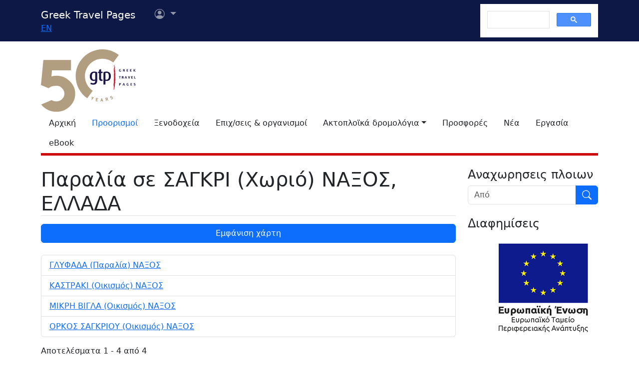

--- FILE ---
content_type: text/html; charset=utf-8
request_url: https://www.google.com/recaptcha/api2/aframe
body_size: 115
content:
<!DOCTYPE HTML><html><head><meta http-equiv="content-type" content="text/html; charset=UTF-8"></head><body><script nonce="Mg1Mkvf8XIZ24lD14Im8pQ">/** Anti-fraud and anti-abuse applications only. See google.com/recaptcha */ try{var clients={'sodar':'https://pagead2.googlesyndication.com/pagead/sodar?'};window.addEventListener("message",function(a){try{if(a.source===window.parent){var b=JSON.parse(a.data);var c=clients[b['id']];if(c){var d=document.createElement('img');d.src=c+b['params']+'&rc='+(localStorage.getItem("rc::a")?sessionStorage.getItem("rc::b"):"");window.document.body.appendChild(d);sessionStorage.setItem("rc::e",parseInt(sessionStorage.getItem("rc::e")||0)+1);localStorage.setItem("rc::h",'1769106855041');}}}catch(b){}});window.parent.postMessage("_grecaptcha_ready", "*");}catch(b){}</script></body></html>